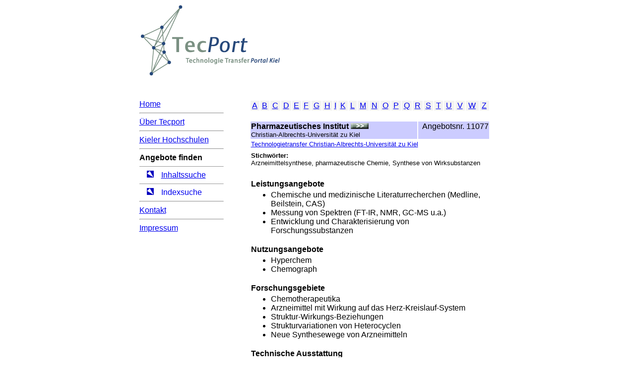

--- FILE ---
content_type: text/html
request_url: http://tecport-kiel.de/Pages/Angebote/11077.html
body_size: 4248
content:
<html>

	<head>
		<meta http-equiv="content-type" content="text/html;charset=iso-8859-1">
		<title>Technologie Transfer Portal Kiel</title>
		<meta name="description" content="Die Schnittstelle zwischen Hochschulen und Wirtschaft">
		<meta name="keywords" content="Forschung, Entwicklung, research, development, Kiel, Technologie, Transfer, Technologietransfer, Technologieportal, Wirtschaft, Hochschulen">
		<meta http-equiv="expires" content="86400">
		<meta name="author" content="Joerg Wallrabenstein">
		<meta name="Content-Language" content="de">
		<meta name="revisit-after" content="15 days">
		<meta name="robots" content="index,follow">
		<csactions>
			<csaction name="5C0BAF3" class="Open Window" type="ONEVENT" val0="bilder/b_11077_01.html" val1 val2="650" val3="450" val4="false" val5="false" val6="false" val7="false" val8="false" val9="false" val10="false">
		</csactions>
		<csscriptdict>
			<script><!--
CSStopExecution = false;
CSInit = new Array;
function CSScriptInit() {
if(typeof(skipPage) != "undefined") { if(skipPage) return; }
idxArray = new Array;
for(var i=0;i<CSInit.length;i++)
	idxArray[i] = i;
CSAction2(CSInit, idxArray);
}
function CSClickReturn () {
	var bAgent = window.navigator.userAgent; 
	var bAppName = window.navigator.appName;
	if ((bAppName.indexOf("Explorer") >= 0) && (bAgent.indexOf("Mozilla/3") >= 0) && (bAgent.indexOf("Mac") >= 0))
		return true; // dont follow link
	else return false; // dont follow link
}
CSAg = window.navigator.userAgent; CSBVers = parseInt(CSAg.charAt(CSAg.indexOf("/")+1),10);
function IsIE() { return CSAg.indexOf("MSIE") > 0;}
function CSIEStyl(s) { return document.all.tags("div")[s].style; }
function CSNSStyl(s) { return CSFindElement(s,0); }
function CSFindElement(n,ly) { if (CSBVers < 4) return document[n];
	var curDoc = ly ? ly.document : document; var elem = curDoc[n];
	if (!elem) { for (var i=0;i<curDoc.layers.length;i++) {
		elem = CSFindElement(n,curDoc.layers[i]); if (elem) return elem; }}
	return elem;
}
function CSButtonReturn () {
	var bAgent = window.navigator.userAgent; 
	var bAppName = window.navigator.appName;
	if ((bAppName.indexOf("Explorer") >= 0) && (bAgent.indexOf("Mozilla/3") >= 0) && (bAgent.indexOf("Mac") >= 0))
		return false; // follow link
	else return true; // follow link
}
CSIm = new Object();
function CSIShow(n,i) {
	if (document.images) {
		if (CSIm[n]) {
			var img = (!IsIE()) ? CSFindElement(n,0) : document[n];
			if (img && typeof(CSIm[n][i].src) != "undefined") {img.src = CSIm[n][i].src;}
			if(i != 0)
				self.status = CSIm[n][3];
			else
				self.status = " ";
			return true;
		}
	}
	return false;
}
function CSILoad(action) {
	im = action[1];
	if (document.images) {
		CSIm[im] = new Object();
		for (var i=2;i<5;i++) {
			if (action[i] != '') { CSIm[im][i-2] = new Image(); CSIm[im][i-2].src = action[i]; }
			else CSIm[im][i-2] = 0;
		}
		CSIm[im][3] = action[5];
	}
}
CSStopExecution = false;

function CSAction(array) { 
	return CSAction2(CSAct, array);
}
function CSAction2(fct, array) { 
	var result;
	for (var i=0;i<array.length;i++) {
		if(CSStopExecution) return false; 
		var actArray = fct[array[i]];
		if(actArray == null) return false; 
		var tempArray = new Array;
		for(var j=1;j<actArray.length;j++) {
			if((actArray[j] != null) && (typeof(actArray[j]) == "object") && (actArray[j].length == 2)) {
				if(actArray[j][0] == "VAR") {
					tempArray[j] = CSStateArray[actArray[j][1]];
				}
				else {
					if(actArray[j][0] == "ACT") {
						tempArray[j] = CSAction(new Array(new String(actArray[j][1])));
					}
				else
					tempArray[j] = actArray[j];
				}
			}
			else
				tempArray[j] = actArray[j];
		}			
		result = actArray[0](tempArray);
	}
	return result;
}
CSAct = new Object;

function CSOpenWindow(action) {
	var wf = "";	
	wf = wf + "width=" + action[3];
	wf = wf + ",height=" + action[4];
	wf = wf + ",resizable=" + (action[5] ? "yes" : "no");
	wf = wf + ",scrollbars=" + (action[6] ? "yes" : "no");
	wf = wf + ",menubar=" + (action[7] ? "yes" : "no");
	wf = wf + ",toolbar=" + (action[8] ? "yes" : "no");
	wf = wf + ",directories=" + (action[9] ? "yes" : "no");
	wf = wf + ",location=" + (action[10] ? "yes" : "no");
	wf = wf + ",status=" + (action[11] ? "yes" : "no");		
	window.open(action[1],action[2],wf);
}

// --></script>
		</csscriptdict>
		<csactiondict>
			<script><!--
CSInit[CSInit.length] = new Array(CSILoad,/*CMP*/'Button3',/*URL*/'../../media/buttons/web_o.gif',/*URL*/'../../media/buttons/web_u.gif',/*URL*/'','');
CSAct[/*CMP*/ '5C0BAF3'] = new Array(CSOpenWindow,/*URL*/ 'bilder/b_11077_01.html','',650,450,false,false,false,false,false,false,false);

// --></script>
		</csactiondict>
	</head>

	<body bgcolor="white" onload="CSScriptInit();">
		<center>
			<table cool width="721" height="1026" border="0" cellpadding="0" cellspacing="0" gridx="16" showgridx usegridx gridy="16" showgridy usegridy>
				<tr height="1" cntrlrow>
					<td width="1" height="1"></td>
					<td width="170" height="1"><spacer type="block" width="170" height="1"></td>
					<td width="52" height="1"><spacer type="block" width="52" height="1"></td>
					<td width="498" height="1"><spacer type="block" width="498" height="1"></td>
				</tr>
				<tr height="192">
					<td width="1" height="192"><spacer type="block" width="1" height="192"></td>
					<td width="720" height="192" colspan="3" rowspan="1" valign="top" align="left" xpos="0"><img height="145" width="286" src="../../media/tport_kiel.gif"></td>
				</tr>
				<tr height="833">
					<td width="1" height="833"><spacer type="block" width="1" height="833"></td>
					<td width="170" height="833" colspan="1" rowspan="1" valign="top" align="left" xpos="0" content csheight="276"><a href="../../index.html"><font face="Arial,Helvetica,Geneva,Swiss,SunSans-Regular">Home</font></a><font face="Arial,Helvetica,Geneva,Swiss,SunSans-Regular">
						<hr>
						<a href="../tecport.html">&Uuml;ber Tecport</a>
						<hr>
						<a href="../kieler_hochschu.html">Kieler Hochschulen</a>
						<hr>
						<b>Angebote finden</b>
						<hr size="1">
						<img height="14" width="14" src="../../media/Weisspfeil.gif" hspace="15"><a href="../inhaltssuche.html">Inhaltssuche</a></font><a href="../ueberblick.html"><font face="Arial,Helvetica,Geneva,Swiss,SunSans-Regular">
						<hr size="1">
						</font></a><font face="Arial,Helvetica,Geneva,Swiss,SunSans-Regular"><img height="14" width="14" src="../../media/Weisspfeil.gif" hspace="15"></font><font face="Arial,Helvetica,Geneva,Swiss,SunSans-Regular" color="#0000ee">Indexsuche</font><font face="Arial,Helvetica,Geneva,Swiss,SunSans-Regular"><b>
						<hr>
						</b></font><a href="../kontakt.html"><font face="Arial,Helvetica,Geneva,Swiss,SunSans-Regular" color="#0000ee">Kontakt</font></a><font face="Arial,Helvetica,Geneva,Swiss,SunSans-Regular">
						<hr>
						<a href="../impressum.html">Impressum</a></font></td>
					<td width="52" height="833"></td>
					<td width="498" height="833" colspan="1" rowspan="1" valign="top" align="left" xpos="222">
						<table width="486" border="0" cellpadding="0" cellspacing="0" mm:layoutgroup="true" align="left">
							<tr>
								<td width="486" valign="top">
									<div align="left">
										<font face="Arial,Helvetica,Geneva,Swiss,SunSans-Regular">
										<table width="485" border="0">
											<tr bgcolor="#f3f3f1" class="ABC16">
												<td>
													<center>
														<a href="../indexsuche.html#A"><font face="Arial,Helvetica,Geneva,Swiss,SunSans-Regular">A</font></a></center>
												</td>
												<td>
													<center>
														<a href="../indexsuche.html#B"><font face="Arial,Helvetica,Geneva,Swiss,SunSans-Regular">B</font></a></center>
												</td>
												<td>
													<center>
														<a href="../indexsuche.html#C"><font face="Arial,Helvetica,Geneva,Swiss,SunSans-Regular">C</font></a></center>
												</td>
												<td>
													<center>
														<a href="../indexsuche.html#D"><font face="Arial,Helvetica,Geneva,Swiss,SunSans-Regular">D</font></a></center>
												</td>
												<td>
													<center>
														<a href="../indexsuche.html#E"><font face="Arial,Helvetica,Geneva,Swiss,SunSans-Regular">E</font></a></center>
												</td>
												<td>
													<center>
														<a href="../indexsuche.html#F"><font face="Arial,Helvetica,Geneva,Swiss,SunSans-Regular">F</font></a></center>
												</td>
												<td>
													<center>
														<a href="../indexsuche.html#G"><font face="Arial,Helvetica,Geneva,Swiss,SunSans-Regular">G</font></a></center>
												</td>
												<td>
													<center>
														<a href="../indexsuche.html#H"><font face="Arial,Helvetica,Geneva,Swiss,SunSans-Regular">H</font></a></center>
												</td>
												<td>
													<center>
														<a href="../indexsuche.html#I"><font face="Arial,Helvetica,Geneva,Swiss,SunSans-Regular">I</font></a></center>
												</td>
												<td>
													<center>
														<a href="../indexsuche.html#K"><font face="Arial,Helvetica,Geneva,Swiss,SunSans-Regular">K</font></a></center>
												</td>
												<td>
													<center>
														<a href="../indexsuche.html#L"><font face="Arial,Helvetica,Geneva,Swiss,SunSans-Regular">L</font></a></center>
												</td>
												<td>
													<center>
														<a href="../indexsuche.html#M"><font face="Arial,Helvetica,Geneva,Swiss,SunSans-Regular">M</font></a></center>
												</td>
												<td>
													<center>
														<a href="../indexsuche.html#N"><font face="Arial,Helvetica,Geneva,Swiss,SunSans-Regular">N</font></a></center>
												</td>
												<td>
													<center>
														<a href="../indexsuche.html#O"><font face="Arial,Helvetica,Geneva,Swiss,SunSans-Regular">O</font></a></center>
												</td>
												<td>
													<center>
														<a href="../indexsuche.html#P"><font face="Arial,Helvetica,Geneva,Swiss,SunSans-Regular">P</font></a></center>
												</td>
												<td>
													<center>
														<a href="../indexsuche.html#Q"><font face="Arial,Helvetica,Geneva,Swiss,SunSans-Regular">Q</font></a></center>
												</td>
												<td>
													<center>
														<a href="../indexsuche.html#R"><font face="Arial,Helvetica,Geneva,Swiss,SunSans-Regular">R</font></a></center>
												</td>
												<td>
													<center>
														<a href="../indexsuche.html#S"><font face="Arial,Helvetica,Geneva,Swiss,SunSans-Regular">S</font></a></center>
												</td>
												<td>
													<center>
														<a href="../indexsuche.html#T"><font face="Arial,Helvetica,Geneva,Swiss,SunSans-Regular">T</font></a></center>
												</td>
												<td>
													<center>
														<a href="../indexsuche.html#U"><font face="Arial,Helvetica,Geneva,Swiss,SunSans-Regular">U</font></a></center>
												</td>
												<td>
													<center>
														<a href="../indexsuche.html#V"><font face="Arial,Helvetica,Geneva,Swiss,SunSans-Regular">V</font></a></center>
												</td>
												<td>
													<center>
														<a href="../indexsuche.html#W"><font face="Arial,Helvetica,Geneva,Swiss,SunSans-Regular">W</font></a></center>
												</td>
												<td>
													<center>
														<a href="../indexsuche.html#Z"><font face="Arial,Helvetica,Geneva,Swiss,SunSans-Regular">Z</font></a></center>
												</td>
											</tr>
										</table>
										<br>
										<table width="485" border="0">
											<tr>
												<td width="334" bgcolor="#ccccff">
													<div align="left">
														<font face="Arial,Helvetica,Geneva,Swiss,SunSans-Regular"><b>Pharmazeutisches Institut<span class="Indexsuche_14_bold"> </span></b></font><a href="http://www.fh-kiel-gmbh.de/pages/angebot/labore/emv_labor.html"><font face="Arial,Helvetica,Geneva,Swiss,SunSans-Regular" size="2"><csobj w="36" h="12" t="Button" ht="../../media/buttons/web_u.gif"><a href="http://www.uni-kiel.de/Pharmazie/" target="_blank" onmouseover="return CSIShow(/*CMP*/'Button3',1)" onmouseout="return CSIShow(/*CMP*/'Button3',0)" onclick="return CSButtonReturn()"><img src="../../media/buttons/web_o.gif" width="36" height="12" name="Button3" border="0"></a></csobj></font></a><font face="Arial,Helvetica,Geneva,Swiss,SunSans-Regular"><br>
														</font><font face="Arial,Helvetica,Geneva,Swiss,SunSans-Regular" size="2"><span class="Indexsuche_12_einzug">Christian-Albrechts-Universit&auml;t zu Kiel</span></font></div>
												</td>
												<td width="141" bgcolor="#ccccff" valign="top">
													<div align="right">
														<font face="Arial,Helvetica,Geneva,Swiss,SunSans-Regular"><span class="Indexsuche_Angebotsnr">Angebotsnr. 11077</span></font></div>
												</td>
											</tr>
											<tr>
												<td colspan="2">
													<div align="left">
														<a href="http://www.uni-kiel.de/tt/technologie/1-4-1.shtml" target="_blank"><font face="Arial,Helvetica,Geneva,Swiss,SunSans-Regular" size="2">Technologietransfer Christian-Albrechts-Universit&auml;t zu Kiel</font></a></div>
												</td>
											</tr>
											<tr>
												<td colspan="2"></td>
											</tr>
											<tr>
												<td rowspan="2" colspan="2"><font face="Arial,Helvetica,Geneva,Swiss,SunSans-Regular" size="2"><b>Stichw&ouml;rter:</b></font><font face="Arial,Helvetica,Geneva,Swiss,SunSans-Regular" size="2"><br>
													Arzneimittelsynthese, pharmazeutische Chemie, Synthese von Wirksubstanzen</font></td>
											</tr>
											<tr></tr>
											<tr>
												<td colspan="2" class="Indexsuche_12_bold"><font face="Arial,Helvetica,Geneva,Swiss,SunSans-Regular">&nbsp;</font></td>
											</tr>
											<tr class="Indexsuche_12">
												<td colspan="2" class="Indexsuche_12"><font face="Arial,Helvetica,Geneva,Swiss,SunSans-Regular"><strong>Leistungsangebote</strong></font></td>
											</tr>
											<tr class="Indexsuche_12">
												<td colspan="2">
													<ul>
														<li><font face="Arial,Helvetica,Geneva,Swiss,SunSans-Regular">Chemische und medizinische Literaturrecherchen (Medline, Beilstein, CAS)</font>
														<li><font face="Arial,Helvetica,Geneva,Swiss,SunSans-Regular">Messung von Spektren (FT-IR, NMR, GC-MS u.a.)</font>
														<li><font face="Arial,Helvetica,Geneva,Swiss,SunSans-Regular">Entwicklung und Charakterisierung von Forschungssubstanzen</font>
													</ul>
												</td>
											</tr>
											<tr>
												<td colspan="2"><font face="Arial,Helvetica,Geneva,Swiss,SunSans-Regular"><strong>Nutzungsangebote</strong></font></td>
											</tr>
											<tr>
												<td colspan="2">
													<ul>
														<li><font face="Arial,Helvetica,Geneva,Swiss,SunSans-Regular">Hyperchem</font>
														<li><font face="Arial,Helvetica,Geneva,Swiss,SunSans-Regular">Chemograph</font>
													</ul>
												</td>
											</tr>
											<tr>
												<td colspan="2"><font face="Arial,Helvetica,Geneva,Swiss,SunSans-Regular"><strong class="Indexsuche_12">Forschungsgebiete</strong></font></td>
											</tr>
											<tr>
												<td colspan="2">
													<ul>
														<li><font face="Arial,Helvetica,Geneva,Swiss,SunSans-Regular">Chemotherapeutika</font>
														<li><font face="Arial,Helvetica,Geneva,Swiss,SunSans-Regular">Arzneimittel mit Wirkung auf das Herz-Kreislauf-System</font>
														<li><font face="Arial,Helvetica,Geneva,Swiss,SunSans-Regular">Struktur-Wirkungs-Beziehungen</font>
														<li><font face="Arial,Helvetica,Geneva,Swiss,SunSans-Regular">Strukturvariationen von Heterocyclen</font>
														<li><font face="Arial,Helvetica,Geneva,Swiss,SunSans-Regular">Neue Synthesewege von Arzneimitteln</font>
													</ul>
												</td>
											</tr>
											<tr>
												<td colspan="2"><font face="Arial,Helvetica,Geneva,Swiss,SunSans-Regular"><strong class="Indexsuche_12">Technische Ausstattung </strong></font></td>
											</tr>
											<tr>
												<td colspan="2">
													<ul>
														<li><font face="Arial,Helvetica,Geneva,Swiss,SunSans-Regular">Moderne physikalisch-chemische Me&szlig;methoden (FT-IR, NMR, GC-MS, HPLC-MS, CE, AAS)</font>
														<li><font face="Arial,Helvetica,Geneva,Swiss,SunSans-Regular">Syntheselaboratorium</font>
														<li><font face="Arial,Helvetica,Geneva,Swiss,SunSans-Regular">Vernetztes PC-Labor</font>
													</ul>
												</td>
											</tr>
											<tr class="Indexsuche_12">
												<td colspan="2"><font face="Arial,Helvetica,Geneva,Swiss,SunSans-Regular"><strong class="Indexsuche_12">Abbildungen</strong></font></td>
											</tr>
											<tr class="Indexsuche_12">
												<td colspan="2">
													<ul>
														<li><a href="#" csclick="5C0BAF3" onclick="CSAction(new Array(/*CMP*/'5C0BAF3'));return CSClickReturn();">Abbildung 1</a>
													</ul>
												</td>
											</tr>
										</table>
										</font></div>
								</td>
							</tr>
							<tr>
								<td valign="top" class="Suche_h1" width="486"><font face="Arial,Helvetica,Geneva,Swiss,SunSans-Regular">&nbsp;</font></td>
							</tr>
							<tr height="28">
								<td height="28" align="left" valign="top" width="486"><font face="Arial,Helvetica,Geneva,Swiss,SunSans-Regular"><img src="../../Grafiken/EU-Flagge.gif" alt="EU Flagge" width="49" height="48"> </font><font color="#0000bb" face="Arial,Helvetica,Geneva,Swiss,SunSans-Regular" size="1"><b>gef&ouml;rdert durch: EUROP&Auml;ISCHE UNION Europ&auml;ischer Sozialfonds</b></font></td>
							</tr>
							<tr>
								<td valign="top" width="486"><font face="Arial,Helvetica,Geneva,Swiss,SunSans-Regular"><img src="../../Grafiken/linie_navigation.gif" width="485" height="1"></font></td>
							</tr>
						</table>
					</td>
				</tr>
			</table>
		</center>
	</body>

</html>
